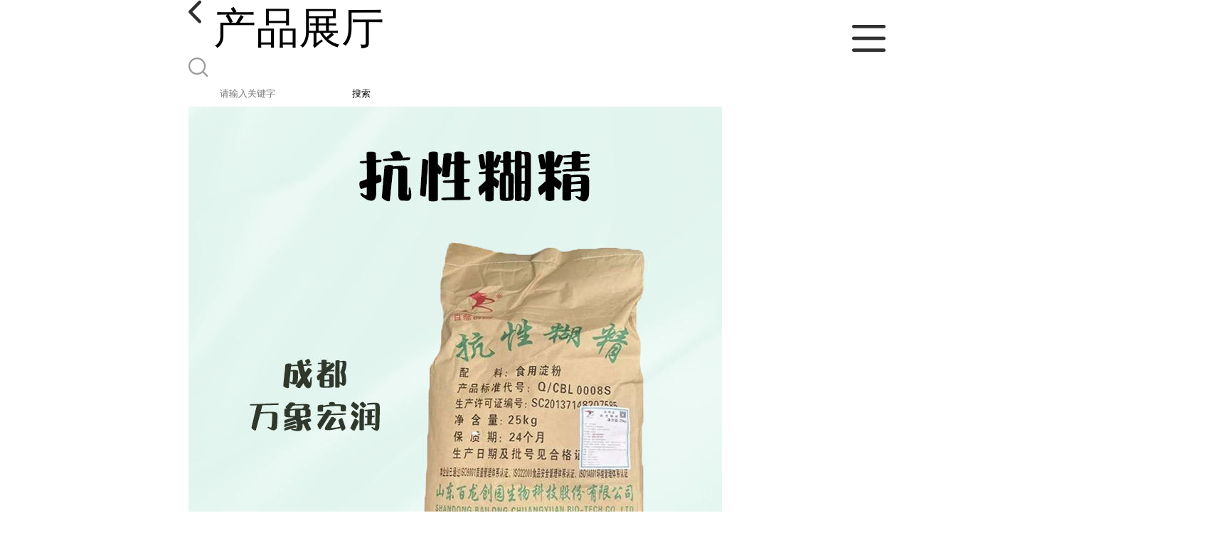

--- FILE ---
content_type: text/html; charset=utf-8
request_url: http://m.cdwxhr.com/products/show21781007.html
body_size: 5954
content:

<!DOCTYPE html>
<html lang="en">
<head>
    <meta charset="UTF-8">
    <meta name="viewport" content="width=device-width, initial-scale=1.0, minimum-scale=1.0, maximum-scale=1.0, user-scalable=no">
    <meta name="apple-mobile-web-app-title">
    <meta name="apple-mobile-web-app-capable" content="yes">
    <meta name="apple-mobile-web-app-status-bar-style" content="black-translucent">
<meta http-equiv="Content-Type" content="text/html; charset=UTF-8">
<script type="text/javascript" src="/wap/mb/inc/all.js"></script>
<link href="/wap/mb/inc/allover.css" rel="stylesheet" type="text/css" />	<link rel="canonical" href="m.cdwxhr.com/products/show21781007.html">
	<link rel="stylesheet" type="text/css" href="/wap/mb/publicCss/swiper-bundle.min.css"/>
<link rel="stylesheet" href="/wap/mb/publicCss/style.css?v=2">
<link rel="stylesheet" href="/wap/mb/publicCss/sharing.css">
<link rel="stylesheet" href="/wap/mb/publicCss/top.css">
<script src="/wap/mb/publicJs/jquery-1.8.2.min.js"></script>
<script src="/wap/mb/publicJs/custom.js" type="text/javascript" charset="utf-8"></script><title>批发供应食品级增稠剂 抗性糊精-成都万象宏润生物科技有限公司</title>
<meta http-equiv="keywords" content="批发供应食品级增稠剂 抗性糊精">
<meta http-equiv="description" content="一：【产品详细信息】【中文名】：抗性糊精【英文名】：Dextrin别 名：焙炒淀粉; 玉米糊精; 糊精,AR化学式：C18H32O16食品添加剂具有以下三个特征：一是为加入到食品中的物质，因此，它一般不单独作为食品来食用；二是既包括人工合成的物质，也包括天然物质；...">


   
</head>
<body>


<div class="top_bg">
    <div class="top_t_t_mer">
        <div class="top_t_t">
            <a href="javascript:history.go(-1);" class="back_l">

                <img src="/wap/mb/images/blank_lf.png">

            </a>
            <span>产品展厅</span>
			<div class="top_ser_rt">
              <div onClick="showmenu()" class="top_menu">
                <em>&nbsp;</em>
              </div>
           </div>
        </div><!--top_t_t-->
    </div>

    <div class="top_search_box_bg top_search_pro_bg">
        <div class="top_search_box">
            <div class="top_search">
                <form class='form_productSearch' id="form_productSearch" method="post" onsubmit="return searchProduct();" >
                    <img src="/wap/mb/images/y_search.png" class="to_sea_icon">
                    <input  name="keys" id="product_sokey"  type="text" placeholder="请输入关键字">
                    <button id="search" type="button" onclick="searchProduct()">搜索</button>
                </form>
<script src="/web/mb/publicJs/common.js"></script>
<script type="text/javascript">
    function searchProduct() {
        var keys = $("#product_sokey").val();       // 搜索的关键词
        if(keys==""||keys.indexOf("<script")>=0||keys.indexOf("alert(")>=0){
            $("#product_sokey").val("");
            tusi("请输入您要搜索的关键词");
            return false;
        }
        if (-1 > 0){
            location.href = "/products/list-catid-_-keys-"+URLEncode(keys)+"_--p1.html";
        }else {
            location.href = "/products/list-keys-"+URLEncode(keys)+"_--p1.html";
        }
        return false;
    }
</script>
            </div>
        </div>
    </div>

  <dl class="menu on" >
        <dd><a
                href="/"  >公司首页</a></dd>
        <dd><a
                href="/about.html"  >公司介绍</a></dd>
        <dd><a
                href="/news/list--p1.html"  >公司动态</a></dd>
        <dd><a
            class="active"
                href="/products/list--p1.html"  >产品展厅</a></dd>
        <dd><a
                href="/honors/list--p1.html"  >证书荣誉</a></dd>
        <dd><a
                href="/contact.html"  >联系方式</a></dd>
        <dd><a
                href="/feedback.html"  >在线留言</a></dd>
        <dd><a
                href="/hr/"  >企业招聘</a></dd>

    </dl>
</div>


<section class="index_pro_content">

	<div class="swiper-container">
	    <div class="swiper-wrapper">

			<div class="swiper-slide pplayer" style="display: none"><div class="prism-player" id="player-con" style="margin: 0px auto;"></div></div>
			<div class="swiper-slide"><img src="https://img9.21food.cn/img/album/2023/9/12/cdwxhr0953028.jpg" ></div>
			<div class="swiper-slide"><img src="https://img8.21food.cn/img/album/2021/4/9/cdwxhr1129006.jpg" ></div>
			<div class="swiper-slide"><img src="https://img8.21food.cn/img/album/2021/4/9/cdwxhr1129019.jpg" ></div>
			<div class="swiper-slide"><img src="https://img8.21food.cn/img/album/2021/9/17/cdwxhr1204038.jpg" ></div>
			<div class="swiper-slide"><img src="https://img8.21food.cn/img/album/2021/4/9/cdwxhr1129019.jpg" ></div>
	    </div>
	    <!-- Add Pagination -->
	    <div class="swiper-pagination"></div>
	    <!-- Add Arrows -->
	</div>
	<div class="breadr">
		<a href="/">首页</a>&nbsp;&gt;&nbsp;<span> <a href="/products/list--p1.html">产品展厅</a></span>
		> 批发供应食品级增稠剂 抗性糊...

	</div>
	<div class="cp_bt_titl">
		<h2> 批发供应食品级增稠剂 抗性糊精</h2>
		<em>2023-09-12</em>
	</div>	
	<div class="crl"></div>
	<div class="xq_pints"><span>产品详情</span> </div>
	<div class="cp_listx">
		
		<ul>
			<li><em>产地</em> <span>中国  四川成都</span></li>
			<li><em>价格：</em></span><em>28</em></li>
			<li><em>产品名称</em><span>批发供应食品级增稠剂 抗性糊精
				<a class="ck_btn" href="">查看相似产品 &nbsp;&gt; </a></span></li>
			<li><em>简介</em>
				<span class="texts">
					      <p style="overflow-wrap: break-word;"><strong><br/><span style="font-size: 18px;"><strong>一：【产品详细信息】</strong></span><br/><span style="font-size: 18px;"><strong>【中文名】：抗性糊精</strong></span><br/><span style="font-size: 18px;"><strong>【英文名】：Dextrin</strong></span><br/><span style="font-size: 18px;"><strong>别 名：焙炒淀粉; 玉米糊精; 糊精,AR</strong></span><br/><span style="font-size: 18px;"><strong><strong>化学式：C18H32O16食品添加剂具有以下三个特征：一是为加入到食品中的物质，因此，它一般不单独作为食品来食用；二是既包括人工合成的物质，也包括天然物质；三是加入到食品中的目的是为改善食品品质和色、香、味以及为防腐、保鲜和加工工艺的需要。</strong><br/></strong></span></strong></p><p style="overflow-wrap: break-word;"><br/></p><p><span style="font-size: 18px;"></span></p><p style="overflow-wrap: break-word;"><br/></p><p><span style="font-size: 18px;"></span></p><p style="overflow-wrap: break-word;"><br/></p><p><strong><span style="font-size: 18px;">抗性糊精由淀粉加工而成, 是将焙烤糊精的难消化成分用工业技术提取处理并精炼而成的一种低热量葡聚糖, 属于低分子水溶性膳食纤维 . 通过甲基化分析已证明, 它具有比原料淀粉更复杂的分支结构. 据推测 , 这些分支结构是淀粉在加热分解过程中, 其所含的还原性葡萄糖端基发生分子内脱水或被解离的葡萄糖残基转移到任意羟基形成的. 抗性糊精和通常的淀粉酶分解物有所不同, 除了淀粉原本拥有的??-1, 4和??-1, 6葡萄糖苷之外, 还拥有??-1, 2和??-1, 3键合的萄萄糖苷结构, 并在部分还原端上有分子内脱水的缩葡聚糖和??-1, 6葡萄糖苷结构的存在,除直链部分外, 尚有许多不规则结构, 因为淀粉在酸热分解的同时, 转移反应及逆合成反应同时进行, 生成了新的结合</span></strong></p><p><strong><span style="font-size: 18px;">抗性糊精可以像砂糖或糖类一样简单的添加, 又不会影响食物原有的风味, 从而应用到制作</span></strong><strong><span style="font-size: 18px;">食物纤维</span></strong>&nbsp;<strong><span style="font-size: 18px;">强化乳制品或补充食物纤维的乳饮料中. 由于抗性糊精与脂肪有相似的口感, 热量低,也可作为与乳制品风味匹配适当的低热量麦芽糊精来使用, 例如, 可替换一部分砂糖或脂肪来调制低热量冰淇林、低脂肪型酸奶饮料等. 近年来, 发酵乳和乳酸饮料消费量递增, 抗性糊精的添加使得抗性糊精和</span></strong><strong><span style="font-size: 18px;">乳酸菌</span></strong>&nbsp;<strong><span style="font-size: 18px;">、</span></strong><strong><span style="font-size: 18px;">双歧杆菌</span></strong>&nbsp;<strong><span style="font-size: 18px;">等肠内有益菌的生物机能更加充分的被发挥出来, 从而产生了极大的相乘效果</span></strong></p><p><span style="color: rgb(51, 51, 51); font-size: 18px;" span=""><strong>, 可以增加和改善面包色泽, 添加量为面粉的3% ~ 6% 的膳食纤维可使面团筋力强化, 出笼馒头口感良好, 有特殊香味, 面条添加后生面条的强度有所减弱, 但煮熟后强度增加, 一般添加处理后的面条韧性良好, 耐煮耐泡. 饼干和糕点在配制中糖油量较多, 水分含量相对低, 更有必要添加膳食纤维. 饼干烘焙对面粉筋力质量要求很低, 便于大比例地添加抗性糊精, 更有利于制作以纤维功能为主的多种保健饼干; 糕点则是在制作中含有大量水分, 烘焙时会凝固成松软产品影响质量,水溶性抗性糊精添加在糕点中, 可保持产品绵软、滋润, 增加保质期, 延长货架存放时间。</strong></span><strong><span style="font-size: 18px;">&nbsp;[</span></strong><strong><span style="font-size: 18px;"></span></strong></p><p style="overflow-wrap: break-word;"><br/></p><p style="overflow-wrap: break-word;"><span style="font-size: 18px;"><strong>【关于抗性糊精的包装】</strong></span><br/><span style="font-size: 18px;"><strong>本品整包装一般为内衬聚乙烯塑料袋，外套复合塑料编织袋包装或纸板桶，可根据客户需求定制包装。</strong></span><br/><span style="font-size: 18px;"><strong>【关于抗性糊精保质日期】</strong></span><br/><span style="font-size: 18px;"><strong>抗性糊精保质日期为24个月，未使用完毕请将封口处密封保存，避免变质。</strong></span><br/><span style="font-size: 18px;"><strong>【售后服务】抗性糊精生产家食品级抗性糊精抗性糊精哪里有卖的抗性糊精品牌抗性糊精供应抗性糊精价格报价抗性糊精供应抗性糊精现货抗性糊精专业生产抗性糊精食用类别含量99% 抗性糊精批发食用抗性糊精作用抗性糊精用途抗性糊精价格厂家抗性糊精怎么使用抗性糊精添加多少抗性糊精一次使用多少抗性糊精多少钱抗性糊精什么价抗性糊精是什么抗性糊精添加量抗性糊精如何使用抗性糊精是什么抗性糊精的抗性糊精与作用抗性糊精哪个牌子好抗性糊精名少钱一吨抗性糊精多少钱一千克抗性糊精添加多少钱性价比高抗性糊精小包装抗性糊精使用注意事项抗性糊精的简介批发零售供应抗性糊精厂批家发抗性糊精生产抗性糊精的用量抗性糊精添加量抗性糊精CAS号抗性糊精使用量 抗性糊精的用量 抗性糊精增加量抗性糊精CAS号食物增加剂抗性糊精使用量抗性糊精怎样增加抗性糊精哪里有卖的抗性糊精的报价抗性糊精一次用多少抗性糊精购买抗性糊精价位抗性糊精价格抗性糊精分装抗性糊精哪个牌子好抗性糊精用法用量厂家抗性糊精生产厂家抗性糊精食品级抗性糊精价格抗性糊精哪里有卖的抗性糊精品牌抗性糊精供应抗性糊精报价抗性糊精抗性糊精直供抗性糊精现货抗性糊精专业生产抗性糊精食用抗性糊精类别含量99%抗性糊精质抗性糊精批发抗性糊精食用抗性糊精作用抗性糊精用途抗性糊精*厂家抗性糊精</strong></span><br/><br/><br/><span style="font-size: 18px;"></span><span style="font-size: 18px;"></span><br/></p><p><strong><img max-width="100%" src="https://imgcn6.guidechem.com/img/product/2023/4/10/283447154602751.jpg" data-ke-src="https://imgcn6.guidechem.com/img/product/2023/4/10/283447154602751.jpg" style="border: 0px;"/><img max-width="100%" src="https://imgcn6.guidechem.com/img/product/2023/4/10/283447154603402.jpg" data-ke-src="https://imgcn6.guidechem.com/img/product/2023/4/10/283447154603402.jpg" style="border: 0px;"/></strong></p><p style="overflow-wrap: break-word;"><br/></p><p style="overflow-wrap: break-word;"><br style="font-family: &quot;sans serif&quot;, tahoma, verdana, helvetica; font-size: 12px; white-space: normal;"/></p><p style="overflow-wrap: break-word;"><br/></p>
					<a class="more" href="javascript:;">...</a></span>
				
			</li>
		</ul>
	</div>
	<div class="crl"></div>
	<div class="xq_pints"><span>联系我们</span> </div>
	<div class="contact_us">
		<h4>成都万象宏润生物科技有限公司</h4>
		<ul>
			<li><em>联系人</em> <i>李锐</i> </li>
			<li><em>联系手机</em><a href="tel:13028121234">13028121234</a></li>
			<li><em>联系电话</em><a href="tel:028-86662622">028-86662622</a></li>
			<li><em>所在地址</em><i>武侯区聚龙路168号</i> </li>
		</ul>
	</div>
	
	
	
	<div class="crl"></div>
	<div class="xq_pints"><span>推荐产品</span> </div>
	<div class="index_xq_items">
    	<ul class="sy_pic_box">

            <li class="pic">
                <a href="/products/show6780457.html">
                    <div class="picbox_w3_h2"><img src="https://img5.21food.cn/img/album/2018/9/3/cdwxhr1111037.jpg" alt=""></div>
                    <span>供应 食品级 苯甲酸钠 一公斤起订</span>
                </a>
            </li>

            <li class="pic">
                <a href="/products/show6780505.html">
                    <div class="picbox_w3_h2"><img src="https://img5.21food.cn/img/album/2018/9/3/cdwxhr0954000.jpg" alt=""></div>
                    <span>供应 食品级 TBHQ（特丁基对苯二酚） 一公斤起订</span>
                </a>
            </li>

            <li class="pic">
                <a href="/products/show6780461.html">
                    <div class="picbox_w3_h2"><img src="https://img5.21food.cn/img/album/2018/8/21/cdwxhr1526032Cr.jpg" alt=""></div>
                    <span>供应 食品级 单甘脂 一公斤起订</span>
                </a>
            </li>

            <li class="pic">
                <a href="/products/show6780513.html">
                    <div class="picbox_w3_h2"><img src="https://img7.21food.cn/img/album/2019/12/5/cdwxhr1640041.jpg" alt=""></div>
                    <span>供应 食品级 尼泊金乙酯钠 一公斤起订</span>
                </a>
            </li>


       
    	</ul>
	</div>
	
	
	
    <div class="crl"></div>
	
 

</section>



<div class="fot_line">&nbsp;</div>
<div class="fot_fxr">
	<ul>
		<li>
			<a href="/feedback.html"> <img src="/wap/mb/images/mess_icon.png"/> <span>在线留言</span> </a>

			<a href="tel:13028121234"><img src="/wap/mb/images/tel_icon.png"/> <span>拨打电话</span></a>
		</li>
	</ul>
</div>
<script src="/wap/mb/publicJs/swiper-bundle.min.js" type="text/javascript" charset="utf-8"></script>
<script>showSwiper(0);</script>
<script>
    function showSwiper(obj) {
        if(obj==1){
            $(".pplayer").show();
        }
        var swiper = new Swiper('.swiper-container', {
            speed:500,
            auto:60000,
            continuous: true,
            // loop: true,
            autoplay:true,
            pagination: {
                el: '.swiper-pagination',
                type: 'fraction',
            },

        });
    }
    
     $(function(){
            //实际高度
            var infoHeight = $(".texts").height();
            // alert(infoHeight)
            //默认高度
            var defHeight = 114;
            // 如果高度超出
            if (infoHeight > defHeight) {
                // 给p设置默认高度,隐藏超出部分
                $('.texts').css('height', defHeight + 'px');
                //加按钮
                $(".more").append('查看全文&nbsp;&gt;');
 
                // 点击按钮
                $(".more").click(function() {
                    var curHeight = $('.texts').height();
                    if (curHeight == defHeight) {
                        $(".texts").height("auto");
                        $(this).html(' 收起全文&nbsp;&gt;')
                    } else{
                        $('.texts').height(defHeight);
                        $(this).html('...查看全文&nbsp;&gt;');
                    };
                });
            } 
        })


  </script>
</body>
</html>